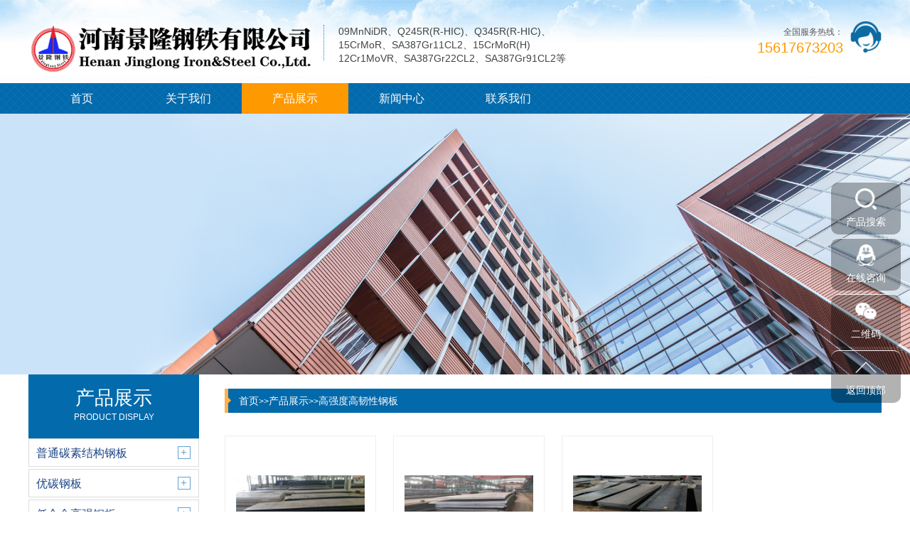

--- FILE ---
content_type: text/html; charset=utf-8
request_url: http://hnjlgt.wygtgw.com/hebei_gaoqiangdugaorenxinggangban/
body_size: 5665
content:
<!DOCTYPE html>
<html lang="zh-CN">
<head>
    <meta charset="UTF-8">
    <meta name="renderer" content="webkit|ie-comp|ie-stand">
    <meta http-equiv="X-UA-Compatible" content="IE=Edge">
    <meta name="viewport" content="width=device-width, initial-scale=1, maximum-scale=1, minimum-scale=1, user-scalable=no">
    <meta http-equiv="Cache-Control" content="no-transform" />
    <meta name="applicable-device" content="pc,wap">
    <meta name="MobileOptimized" content="width" />
    <meta name="HandheldFriendly" content="true" />
    <title>高强度高韧性钢板</title>
    <meta name="keywords" content="高强度高韧性材料,高强度高韧性钢,什么模具钢高强度 韧性好,如何提高低合金高强度钢的强韧性,什么钢板韧性好硬度高,2018船用钢板价格走势,钢板的冲击韧性,什么普通钢板韧性好">
    <meta name="description" content="高强度高韧性钢板主要材质(牌号)有：GS80、28Cr2Mo(GY4)、26SiMnMo(GY5)、30CrMnMoRE(603)、30CrNi3MoV(675)等。">

	<link rel="shortcut icon" href="https://www.jlgtgw.com/templates/main/images/fave-icon.png" type="image/x-icon" />
    <script type="text/javascript" src="/template/default/index/js/jquery-1.12.4.min.js"></script>
    <link rel="stylesheet" href="/template/default/index/css/main.css">
    <link rel="stylesheet" href="/template/default/index/css/swiper.min.css">
    <script type="text/javascript" src="/template/default/index/js/main.js"></script>
    <script type="text/javascript" src="/template/default/index/js/Superslide.js"></script>
    <script type="text/javascript" src="/template/default/index/js/swiper.min.js"></script>
</head>
<body>
        <div class="header">
        <div class="center">
            <div class="head_top_content">
                <div class="head_logo fl">
                    <a href="http://hnjlgt.wygtgw.com/hebei.html"><img src="/uploads/image/20240108/cd89a6386fdb343319bf9dbdf48977e5.png"></a>
                    <div class="head_text fl">
                        <span>09MnNiDR、Q245R(R-HIC)、Q345R(R-HIC)、<br/>15CrMoR、SA387Gr11CL2、15CrMoR(H)<br/>12Cr1MoVR、SA387Gr22CL2、SA387Gr91CL2等</span>    
                    </div>
                </div>
                <div class="fr">
                    <img src="/template/default/index/img/ren.png" alt="图片名">
                    <p><i>全国服务热线：</i><span>15617673203</span></p>
                </div>
            </div>
            <div class="head_nav">
                <ul>
                    <li><a href="http://hnjlgt.wygtgw.com/hebei.html">首页</a></li>
                                            <li >
                            <a href="http://hnjlgt.wygtgw.com/hebei_gongsijianjie/">关于我们</a>
                            <div class="v_list">
                                                                    <a href="http://hnjlgt.wygtgw.com/hebei_gongsijianjie/">公司简介</a>
                                                            </div>
                        </li>
                                            <li class="on">
                            <a href="http://hnjlgt.wygtgw.com/hebei_pro/">产品展示</a>
                            <div class="v_list">
                                                                    <a href="http://hnjlgt.wygtgw.com/hebei_putongtansujiegougangban/">普通碳素结构钢板</a>
                                                                    <a href="http://hnjlgt.wygtgw.com/hebei_youtangangban/">优碳钢板</a>
                                                                    <a href="http://hnjlgt.wygtgw.com/hebei_dihejingaoqiangdugangban/">低合金高强钢板</a>
                                                                    <a href="http://hnjlgt.wygtgw.com/hebei_yalirongqigangban/">压力容器钢板</a>
                                                                    <a href="http://hnjlgt.wygtgw.com/hebei_hejinjiegougangban/">合金结构钢板</a>
                                                                    <a href="http://hnjlgt.wygtgw.com/hebei_tiaozhigaoqianggangban/">调质高强钢板</a>
                                                                    <a href="http://hnjlgt.wygtgw.com/hebei_jianzhujiegougangban/">建筑结构钢板</a>
                                                                    <a href="http://hnjlgt.wygtgw.com/hebei_qiaoliangjiegougangban/">桥梁结构钢板</a>
                                                                    <a href="http://hnjlgt.wygtgw.com/hebei_naihoujiegougangban/">耐候结构钢板</a>
                                                                    <a href="http://hnjlgt.wygtgw.com/hebei_naihouqiaolianggangban/">耐候桥梁钢板</a>
                                                                    <a href="http://hnjlgt.wygtgw.com/hebei_shuidianzhanyonggangban/">水电站用钢板</a>
                                                                    <a href="http://hnjlgt.wygtgw.com/hebei_chuanbohaiyangpingtaigangban/">船舶海洋平台钢板</a>
                                                                    <a href="http://hnjlgt.wygtgw.com/hebei_youqiguanxiangangban/">油气管线钢板</a>
                                                                    <a href="http://hnjlgt.wygtgw.com/hebei_naifushigangban/">耐腐蚀钢板</a>
                                                                    <a href="http://hnjlgt.wygtgw.com/hebei_naimogangban/">耐磨钢板</a>
                                                                    <a href="http://hnjlgt.wygtgw.com/hebei_haiyangjiegougangban/">海洋结构钢板</a>
                                                                    <a href="http://hnjlgt.wygtgw.com/hebei_mojugangban/">模具钢板</a>
                                                                    <a href="http://hnjlgt.wygtgw.com/hebei_hedianzhanyonggangban/">核电站用钢板</a>
                                                                    <a href="http://hnjlgt.wygtgw.com/hebei_dihanjieliewenminganxinggangban/">低焊接裂纹敏感性钢板</a>
                                                                    <a href="http://hnjlgt.wygtgw.com/hebei_gaoqiangdugaorenxinggangban/">高强度高韧性钢板</a>
                                                                    <a href="http://hnjlgt.wygtgw.com/hebei_gaolulukeyonggangban/">高炉炉壳用钢板</a>
                                                            </div>
                        </li>
                                            <li >
                            <a href="http://hnjlgt.wygtgw.com/hebei_news/">新闻中心</a>
                            <div class="v_list">
                                                                    <a href="http://hnjlgt.wygtgw.com/hebei_xingyedongtai/">行业动态</a>
                                                                    <a href="http://hnjlgt.wygtgw.com/hebei_tezhonggangban/">特种钢板</a>
                                                            </div>
                        </li>
                                            <li >
                            <a href="http://hnjlgt.wygtgw.com/hebei_lianxiwomen/">联系我们</a>
                            <div class="v_list">
                                                            </div>
                        </li>
                                    </ul>
            </div>
            <script type="text/javascript">
                $(".head_nav li").hover(function(){
                    $(this).toggleClass("active").siblings('.head_nav li').removeClass("active");//切换图标
                    $(this).children(".head_nav .v_list").slideToggle(150).siblings("#app_menu .v_list").slideUp(150);
                });
            </script>
        </div>
    </div>

    <div class="m_header">
        <div class="m_head_content" id="mheader">
            <div class="m_head_logo clearfix">
                <a href="http://hnjlgt.wygtgw.com/hebei.html"><img src="/uploads/image/20240108/cd89a6386fdb343319bf9dbdf48977e5.png"></a>
            </div>
            <div class="menu" id="menu"><img src="/template/default/index/img/menu.png"></div>
        </div>
        <div class="app_menu" id="app_menu">
            <ul>
                <li><a href="http://hnjlgt.wygtgw.com/hebei.html"><span>首页</span></a></li>
                                    <li><a href="http://hnjlgt.wygtgw.com/hebei_gongsijianjie/"><span>关于我们</span></a></li>
                    <div class="v_list">
                                                    <a href="http://hnjlgt.wygtgw.com/hebei_gongsijianjie/">公司简介</a>
                                            </div>
                                    <li><a href="http://hnjlgt.wygtgw.com/hebei_pro/"><span>产品展示</span></a></li>
                    <div class="v_list">
                                                    <a href="http://hnjlgt.wygtgw.com/hebei_putongtansujiegougangban/">普通碳素结构钢板</a>
                                                    <a href="http://hnjlgt.wygtgw.com/hebei_youtangangban/">优碳钢板</a>
                                                    <a href="http://hnjlgt.wygtgw.com/hebei_dihejingaoqiangdugangban/">低合金高强钢板</a>
                                                    <a href="http://hnjlgt.wygtgw.com/hebei_yalirongqigangban/">压力容器钢板</a>
                                                    <a href="http://hnjlgt.wygtgw.com/hebei_hejinjiegougangban/">合金结构钢板</a>
                                                    <a href="http://hnjlgt.wygtgw.com/hebei_tiaozhigaoqianggangban/">调质高强钢板</a>
                                                    <a href="http://hnjlgt.wygtgw.com/hebei_jianzhujiegougangban/">建筑结构钢板</a>
                                                    <a href="http://hnjlgt.wygtgw.com/hebei_qiaoliangjiegougangban/">桥梁结构钢板</a>
                                                    <a href="http://hnjlgt.wygtgw.com/hebei_naihoujiegougangban/">耐候结构钢板</a>
                                                    <a href="http://hnjlgt.wygtgw.com/hebei_naihouqiaolianggangban/">耐候桥梁钢板</a>
                                                    <a href="http://hnjlgt.wygtgw.com/hebei_shuidianzhanyonggangban/">水电站用钢板</a>
                                                    <a href="http://hnjlgt.wygtgw.com/hebei_chuanbohaiyangpingtaigangban/">船舶海洋平台钢板</a>
                                                    <a href="http://hnjlgt.wygtgw.com/hebei_youqiguanxiangangban/">油气管线钢板</a>
                                                    <a href="http://hnjlgt.wygtgw.com/hebei_naifushigangban/">耐腐蚀钢板</a>
                                                    <a href="http://hnjlgt.wygtgw.com/hebei_naimogangban/">耐磨钢板</a>
                                                    <a href="http://hnjlgt.wygtgw.com/hebei_haiyangjiegougangban/">海洋结构钢板</a>
                                                    <a href="http://hnjlgt.wygtgw.com/hebei_mojugangban/">模具钢板</a>
                                                    <a href="http://hnjlgt.wygtgw.com/hebei_hedianzhanyonggangban/">核电站用钢板</a>
                                                    <a href="http://hnjlgt.wygtgw.com/hebei_dihanjieliewenminganxinggangban/">低焊接裂纹敏感性钢板</a>
                                                    <a href="http://hnjlgt.wygtgw.com/hebei_gaoqiangdugaorenxinggangban/">高强度高韧性钢板</a>
                                                    <a href="http://hnjlgt.wygtgw.com/hebei_gaolulukeyonggangban/">高炉炉壳用钢板</a>
                                            </div>
                                    <li><a href="http://hnjlgt.wygtgw.com/hebei_news/"><span>新闻中心</span></a></li>
                    <div class="v_list">
                                                    <a href="http://hnjlgt.wygtgw.com/hebei_xingyedongtai/">行业动态</a>
                                                    <a href="http://hnjlgt.wygtgw.com/hebei_tezhonggangban/">特种钢板</a>
                                            </div>
                                    <li><a href="http://hnjlgt.wygtgw.com/hebei_lianxiwomen/"><span>联系我们</span></a></li>
                    <div class="v_list">
                                            </div>
                            </ul>
        </div>
        <script type="text/javascript">
            $("#menu").on('click', function (event) {
                if($("#app_menu").css("display")=="none"){
                    $("#app_menu").slideDown(600);
                }else{
                    $("#app_menu").slideUp(600);
                }
            }); 
            $("#app_menu li").eq(1).addClass('on');
            $("#app_menu li").eq(2).addClass('on');
            $("#app_menu li").eq(3).addClass('on');
            $("#app_menu li").eq(5).addClass('on');

            $("#app_menu li").click(function(){
                $(this).toggleClass("active").siblings('#app_menu li').removeClass("active");//切换图标
                $(this).next("#app_menu .v_list").slideToggle(500).siblings("#app_menu .v_list").slideUp(500);
            });
        </script>
    </div>

    <div class="page_banner">
        <img src="/template/default/index/img/pagebanner.jpg">
    </div>

    <div class="main container">
    	<div class="center clearfix">
    		<div class="main_l fl">
                <p>
                                            <span>产品展示</span>
                        <i>PRODUCT DISPLAY</i>   
                                
                </p>
                <ul>
                                            <li ><a href="http://hnjlgt.wygtgw.com/hebei_putongtansujiegougangban/"><span>普通碳素结构钢板</span></a></li>
                                            <li ><a href="http://hnjlgt.wygtgw.com/hebei_youtangangban/"><span>优碳钢板</span></a></li>
                                            <li ><a href="http://hnjlgt.wygtgw.com/hebei_dihejingaoqiangdugangban/"><span>低合金高强钢板</span></a></li>
                                            <li ><a href="http://hnjlgt.wygtgw.com/hebei_yalirongqigangban/"><span>压力容器钢板</span></a></li>
                                            <li ><a href="http://hnjlgt.wygtgw.com/hebei_hejinjiegougangban/"><span>合金结构钢板</span></a></li>
                                            <li ><a href="http://hnjlgt.wygtgw.com/hebei_tiaozhigaoqianggangban/"><span>调质高强钢板</span></a></li>
                                            <li ><a href="http://hnjlgt.wygtgw.com/hebei_jianzhujiegougangban/"><span>建筑结构钢板</span></a></li>
                                            <li ><a href="http://hnjlgt.wygtgw.com/hebei_qiaoliangjiegougangban/"><span>桥梁结构钢板</span></a></li>
                                            <li ><a href="http://hnjlgt.wygtgw.com/hebei_naihoujiegougangban/"><span>耐候结构钢板</span></a></li>
                                            <li ><a href="http://hnjlgt.wygtgw.com/hebei_naihouqiaolianggangban/"><span>耐候桥梁钢板</span></a></li>
                                    </ul>
                <div class="liuyan">
                    <b>
                                                    <a href="http://hnjlgt.wygtgw.com/hebei_lianxiwomen/">
                                <img src="/template/default/index/img/lxa1.jpg" alt="图片名">
                                <img src="/template/default/index/img/lxa2.jpg" alt="图片名">
                            </a>
                        
                    </b>
                </div>
            </div>
            <div class="main_r fr">
                <div class="crumbs">
                    <p>
                        <a href="http://hnjlgt.wygtgw.com/hebei.html">首页</a>&gt;&gt;<a href="http://hnjlgt.wygtgw.com/hebei_pro/">产品展示</a>&gt;&gt;<a href="http://hnjlgt.wygtgw.com/hebei_gaoqiangdugaorenxinggangban/">高强度高韧性钢板</a>                    </p>
                </div>
	    		<div class="pro_list">
					<ul>
                        		
                            <li>
                                <a href="http://hnjlgt.wygtgw.com/gaoqiangdugaorenxinggangban/328.html">
                                    <div class="imgauto"><img src="/uploads/image/20200924/1f41ae446ab4c5fb70a514e7a1b20698.jpg" alt="30CrNi3MoV（675）钢板性能分析30CrNi3MoV（675）军工钢交货状态及舞钢现货供应"></div>
                                    <span>30CrNi3MoV（675）钢板性能分析30CrNi3MoV（675）军工钢交货状态及舞钢现货供应</span>
                                </a>
                            </li>
                        		
                            <li>
                                <a href="http://hnjlgt.wygtgw.com/gaoqiangdugaorenxinggangban/327.html">
                                    <div class="imgauto"><img src="/uploads/image/20200923/3d4ecb7c48e05a044960f9924ba7d245.jpg" alt="舞钢26SiMnMo（GY5）钢板化学成分26SiMnMo（GY5）防弹钢应用范围及期货定轧"></div>
                                    <span>舞钢26SiMnMo（GY5）钢板化学成分26SiMnMo（GY5）防弹钢应用范围及期货定轧</span>
                                </a>
                            </li>
                        		
                            <li>
                                <a href="http://hnjlgt.wygtgw.com/gaoqiangdugaorenxinggangban/326.html">
                                    <div class="imgauto"><img src="/uploads/image/20200923/41afb8a0d1f2aeb7ba033cba3d49fd98.jpg" alt="28Cr2Mo（GY4）钢板执行标准28Cr2Mo（GY4）装甲防弹钢交货状态及现货供应"></div>
                                    <span>28Cr2Mo（GY4）钢板执行标准28Cr2Mo（GY4）装甲防弹钢交货状态及现货供应</span>
                                </a>
                            </li>
                                            </ul>
				</div>
				<div class="pages">
                    				</div>
                <div class="flink clearfix">
                    <div class="flink_tit mt30">
                        <p></p>
                        <span>地区产品</span>
                    </div>
                    <div class="flink_list clearfix">
                        <ul>
                                                        <li><a href="http://hnjlgt.wygtgw.com/shijiazhuang_gaoqiangdugaorenxinggangban/">石家庄高强度高韧性钢板</a></li>
                                                        <li><a href="http://hnjlgt.wygtgw.com/tangshan_gaoqiangdugaorenxinggangban/">唐山高强度高韧性钢板</a></li>
                                                        <li><a href="http://hnjlgt.wygtgw.com/qinhuangdao_gaoqiangdugaorenxinggangban/">秦皇岛高强度高韧性钢板</a></li>
                                                        <li><a href="http://hnjlgt.wygtgw.com/handan_gaoqiangdugaorenxinggangban/">邯郸高强度高韧性钢板</a></li>
                                                        <li><a href="http://hnjlgt.wygtgw.com/xingtai_gaoqiangdugaorenxinggangban/">邢台高强度高韧性钢板</a></li>
                                                        <li><a href="http://hnjlgt.wygtgw.com/baoding_gaoqiangdugaorenxinggangban/">保定高强度高韧性钢板</a></li>
                                                        <li><a href="http://hnjlgt.wygtgw.com/zhangjiakou_gaoqiangdugaorenxinggangban/">张家口高强度高韧性钢板</a></li>
                                                        <li><a href="http://hnjlgt.wygtgw.com/chengde_gaoqiangdugaorenxinggangban/">承德高强度高韧性钢板</a></li>
                                                        <li><a href="http://hnjlgt.wygtgw.com/cangzhou_gaoqiangdugaorenxinggangban/">沧州高强度高韧性钢板</a></li>
                                                        <li><a href="http://hnjlgt.wygtgw.com/langfang_gaoqiangdugaorenxinggangban/">廊坊高强度高韧性钢板</a></li>
                                                    </ul>
                    </div>
                </div>
    		</div>
    	</div>
    </div>

    ﻿    <div class="footer">
        <div class="center clearfix">
            <div class="fl">
                <div class="foot_contact">
                    <p>手机：15617673203</p>  
                    <p>EMAIL：1521556157@qq.com</p>
                    <p>公司地址：郑州市二七区正商城禧园</p>
                    <p>河南景隆钢铁有限公司——舞阳钢铁一级代理商 © 版权所有</p>

</div>                    <div style="width:0px;height:0px;overflow:hidden;">
                        <script>
                        var _hmt = _hmt || [];
                        (function () {
                            var hm = document.createElement("script");
                            hm.src = "https://hm.baidu.com/hm.js?5841aede34a1106a3697740114c09c62";
                            var s = document.getElementsByTagName("script")[0];
                            s.parentNode.insertBefore(hm, s);
                        })();
                        </script>
                </div>
            </div>
            <div class="fr">
                <img src="/uploads/image/20240108/aa558d2f8447d3503e64bc2dee7d7b5b.jpg" />                <span>微信二维码</span>
            </div>
        </div>
    </div>

    <div class="right_fix">
        <div class="text clearfix">
            <ul>
                <li>
                    <div class="pic">
                        <img class="img1" src="/template/default/index/img/fix1.png">
                        <img class="img2" src="/template/default/index/img/fix1.png">
                        <span>产品搜索</span>
                    </div>
                    <div class="text1">
                        <div class="search clearfix">
                            <form  action="http://hnjlgt.wygtgw.com/hebei_search/" method="post">
                                <input class="inp1" type="text" name="key" placeholder="请输入产品名称">
                                <input class="btn_sub" type="submit" name="" value="">
                            </form>
                        </div>
                    </div>
                </li>
                <li>
                    <div class="pic">
                        <a target="blank" href="http://wpa.qq.com/msgrd?v=3&amp;uin=1521556157&amp;site=qq&amp;menu=yes">
                            <img class="img1" src="/template/default/index/img/fix2.png">
                            <img class="img2" src="/template/default/index/img/fix2.png">
                            <span>在线咨询</span>
                        </a>
                    </div>
                </li>
                <li>
                    <div class="pic">
                        <img class="img1" src="/template/default/index/img/fix3.png">
                        <img class="img2" src="/template/default/index/img/fix3.png">
                        <span>二维码</span>
                    </div>
                    <div class="text">
                        <img src="/uploads/image/20240108/aa558d2f8447d3503e64bc2dee7d7b5b.jpg" />                    </div>
                </li>
                <li class="btntop">
                    <div class="pic">
                        <img class="img1" src="/template/default/index/img/fix4.png">
                        <img class="img2" src="/template/default/index/img/fix4.png">
                        <span>返回顶部</span>
                    </div>
                </li>
                <script type="text/javascript">
                    $('.btntop').click(function(){
                        $('body,html').animate({ scrollTop: 0 },500);
                    })
                </script>
            </ul>
        </div>
    </div>

    <script type="text/javascript">
        $(function () {
            $('.imgauto img').imgAuto();
        })
    </script>
    <script type="text/javascript">
        var browser=navigator.appName 
        var b_version=navigator.appVersion 
        var version=b_version.split(";"); 
        var trim_Version=version[1].replace(/[ ]/g,""); 
        if(browser=="Microsoft Internet Explorer" && trim_Version=="MSIE6.0") { 
            $('.iet').show();
        }else if(browser=="Microsoft Internet Explorer" && trim_Version=="MSIE7.0") { 
            $('.iet').show();
        }else if(browser=="Microsoft Internet Explorer" && trim_Version=="MSIE8.0") { 
            $('.iet').show(); 
        }else if(browser=="Microsoft Internet Explorer" && trim_Version=="MSIE9.0") { 
            $('.iet').hide(); 
        } else {
            $('.iet').hide();
        }
    </script>
</body>
</html>

--- FILE ---
content_type: text/css
request_url: http://hnjlgt.wygtgw.com/template/default/index/css/main.css
body_size: 13842
content:
/****************************** components ******************************/
.fl{float:left;}
.fr{float:right;}
.clear{clear:both;}
.clearfix,.container:after,.row:after,ul{*zoom:1;}
.clearfix:after,.container:after,.row:after,ul:after{content:" ";display:block;height:0;clear:both;visibility:hidden;}
.ellipsis{text-overflow:ellipsis;white-space:nowrap;overflow:hidden;}
.container{margin-right:auto;margin-left:auto;}
.content img{max-width:100%;}
.content_box,.content_box *,.content_box *:before,.content_box *:after{box-sizing:content-box;}
.ml5{margin-left:5px;}
.mt5{margin-top:5px;}
.mr5{margin-right:5px;}
.mb5{margin-bottom:5px;}
.mg5{margin:5px;}
.pl5{padding-left:5px;}
.pt5{padding-top:5px;}
.pr5{padding-right:5px;}
.pb5{padding-bottom:5px;}
.pd5{padding:5px;}
.ml10{margin-left:10px;}
.mt10{margin-top:10px;}
.mr10{margin-right:10px;}
.mb10{margin-bottom:10px;}
.mg10{margin:10px;}
.pl10{padding-left:10px;}
.pt10{padding-top:10px;}
.pr10{padding-right:10px;}
.pb10{padding-bottom:10px;}
.pd10{padding:10px;}
.ml15{margin-left:15px;}
.mt15{margin-top:15px;}
.mr15{margin-right:15px;}
.mb15{margin-bottom:15px;}
.mg15{margin:15px;}
.pl15{padding-left:15px;}
.pt15{padding-top:15px;}
.pr15{padding-right:15px;}
.pb15{padding-bottom:15px;}
.pd15{padding:15px;}
.ml20{margin-left:20px;}
.mt20{margin-top:20px;}
.mr20{margin-right:20px;}
.mb20{margin-bottom:20px;}
.mg20{margin:20px;}
.pl20{padding-left:20px;}
.pt20{padding-top:20px;}
.pr20{padding-right:20px;}
.pb20{padding-bottom:20px;}
.pd20{padding:20px;}
.ml25{margin-left:25px;}
.mt25{margin-top:25px;}
.mr25{margin-right:25px;}
.mb25{margin-bottom:25px;}
.mg25{margin:25px;}
.pl25{padding-left:25px;}
.pt25{padding-top:25px;}
.pr25{padding-right:25px;}
.pb25{padding-bottom:25px;}
.pd25{padding:25px;}
.ml30{margin-left:30px;}
.mt30{margin-top:30px;}
.mr30{margin-right:30px;}
.mb30{margin-bottom:30px;}
.mg30{margin:30px;}
.pl30{padding-left:30px;}
.pt30{padding-top:30px;}
.pr30{padding-right:30px;}
.pb30{padding-bottom:30px;}
.pd30{padding:30px;}
.ml35{margin-left:35px;}
.mt35{margin-top:35px;}
.mr35{margin-right:35px;}
.mb35{margin-bottom:35px;}
.mg35{margin:35px;}
.pl35{padding-left:35px;}
.pt35{padding-top:35px;}
.pr35{padding-right:35px;}
.pb35{padding-bottom:35px;}
.pd35{padding:35px;}
.ml40{margin-left:40px;}
.mt40{margin-top:40px;}
.mr40{margin-right:40px;}
.mb40{margin-bottom:40px;}
.mg40{margin:40px;}
.pl40{padding-left:40px;}
.pt40{padding-top:40px;}
.pr40{padding-right:40px;}
.pb40{padding-bottom:40px;}
.pd40{padding:40px;}
.ml45{margin-left:45px;}
.mt45{margin-top:45px;}
.mr45{margin-right:45px;}
.mb45{margin-bottom:45px;}
.mg45{margin:45px;}
.pl45{padding-left:45px;}
.pt45{padding-top:45px;}
.pr45{padding-right:45px;}
.pb45{padding-bottom:45px;}
.pd45{padding:45px;}
.ml50{margin-left:50px;}
.mt50{margin-top:50px;}
.mr50{margin-right:50px;}
.mb50{margin-bottom:50px;}
.mg50{margin:50px;}
.pl50{padding-left:50px;}
.pt50{padding-top:50px;}
.pr50{padding-right:50px;}
.pb50{padding-bottom:50px;}
.pd50{padding:50px;}
.f12{font-size:12px;}
.f14{font-size:14px;}
.f16{font-size:16px;}
.f18{font-size:18px;}
.f20{font-size:20px;}
.f22{font-size:22px;}
.f24{font-size:24px;}
.f26{font-size:26px;}
.f28{font-size:28px;}
.f30{font-size:30px;}
.f32{font-size:32px;}
.f34{font-size:34px;}
.f36{font-size:36px;}
/*! normalize.css v6.0.0 | MIT License | github.com/necolas/normalize.css */
/* Document ========================================================================== */
/** * 1. Correct the line height in all browsers. * 2. Prevent adjustments of font size after orientation changes in * IE on Windows Phone and in iOS. */
html{line-height:1.15;/* 1 */
 -ms-text-size-adjust:100%;/* 2 */
 -webkit-text-size-adjust:100%;/* 2 */
}
/* Sections ========================================================================== */
/** * Add the correct display in IE 9-. */
article,aside,footer,header,nav,section{display:block;}
/** * Correct the font size and margin on `h1` elements within `section` and * `article` contexts in Chrome,Firefox,and Safari. */
h1{font-size:2em;margin:0.67em 0;}
/* Grouping content ========================================================================== */
/** * Add the correct display in IE 9-. * 1. Add the correct display in IE. */
figcaption,figure,main{/* 1 */
 display:block;}
/** * Add the correct margin in IE 8. */
figure{margin:1em 40px;}
/** * 1. Add the correct box sizing in Firefox. * 2. Show the overflow in Edge and IE. */
hr{box-sizing:content-box;/* 1 */
 height:0;/* 1 */
 overflow:visible;/* 2 */
}
/** * 1. Correct the inheritance and scaling of font size in all browsers. * 2. Correct the odd `em` font sizing in all browsers. */
pre{font-family:monospace,monospace;/* 1 */
 font-size:1em;/* 2 */
}
/* Text-level semantics ========================================================================== */
/** * 1. Remove the gray background on active links in IE 10. * 2. Remove gaps in links underline in iOS 8+ and Safari 8+. */
a{background-color:transparent;/* 1 */
 -webkit-text-decoration-skip:objects;/* 2 */
}
/** * 1. Remove the bottom border in Chrome 57- and Firefox 39-. * 2. Add the correct text decoration in Chrome,Edge,IE,Opera,and Safari. */
abbr[title]{border-bottom:none;/* 1 */
 text-decoration:underline;/* 2 */
 text-decoration:underline dotted;/* 2 */
}
/** * Prevent the duplicate application of `bolder` by the next rule in Safari 6. */
b,strong{font-weight:inherit;}
/** * Add the correct font weight in Chrome,Edge,and Safari. */
b,strong{font-weight:bolder;}
/** * 1. Correct the inheritance and scaling of font size in all browsers. * 2. Correct the odd `em` font sizing in all browsers. */
code,kbd,samp{font-family:monospace,monospace;/* 1 */
 font-size:1em;/* 2 */
}
/** * Add the correct font style in Android 4.3-. */
dfn{font-style:italic;}
/** * Add the correct background and color in IE 9-. */
mark{background-color:#ff0;color:#000;}
/** * Add the correct font size in all browsers. */
small{font-size:80%;}
/** * Prevent `sub` and `sup` elements from affecting the line height in * all browsers. */
sub,sup{font-size:75%;line-height:0;position:relative;vertical-align:baseline;}
sub{bottom:-0.25em;}
sup{top:-0.5em;}
/* Embedded content ========================================================================== */
/** * Add the correct display in IE 9-. */
audio,video{display:inline-block;}
/** * Add the correct display in iOS 4-7. */
audio:not([controls]){display:none;height:0;}
/** * Remove the border on images inside links in IE 10-. */
img{border-style:none;}
/** * Hide the overflow in IE. */
svg:not(:root){overflow:hidden;}
/* Forms ========================================================================== */
/** * Remove the margin in Firefox and Safari. */
button,input,optgroup,select,textarea{margin:0;}
/** * Show the overflow in IE. * 1. Show the overflow in Edge. */
button,input{/* 1 */
 overflow:visible;}
/** * Remove the inheritance of text transform in Edge,Firefox,and IE. * 1. Remove the inheritance of text transform in Firefox. */
button,select{/* 1 */
 text-transform:none;}
/** * 1. Prevent a WebKit bug where (2) destroys native `audio` and `video` * controls in Android 4. * 2. Correct the inability to style clickable types in iOS and Safari. */
button,html [type="button"],[type="reset"],[type="submit"]{-webkit-appearance:button;/* 2 */
}
/** * Remove the inner border and padding in Firefox. */
button::-moz-focus-inner,[type="button"]::-moz-focus-inner,[type="reset"]::-moz-focus-inner,[type="submit"]::-moz-focus-inner{border-style:none;padding:0;}
/** * Restore the focus styles unset by the previous rule. */
button:-moz-focusring,[type="button"]:-moz-focusring,[type="reset"]:-moz-focusring,[type="submit"]:-moz-focusring{outline:1px dotted ButtonText;}
/** * 1. Correct the text wrapping in Edge and IE. * 2. Correct the color inheritance from `fieldset` elements in IE. * 3. Remove the padding so developers are not caught out when they zero out * `fieldset` elements in all browsers. */
legend{box-sizing:border-box;/* 1 */
 color:inherit;/* 2 */
 display:table;/* 1 */
 max-width:100%;/* 1 */
 padding:0;/* 3 */
 white-space:normal;/* 1 */
}
/** * 1. Add the correct display in IE 9-. * 2. Add the correct vertical alignment in Chrome,Firefox,and Opera. */
progress{display:inline-block;/* 1 */
 vertical-align:baseline;/* 2 */
}
/** * Remove the default vertical scrollbar in IE. */
textarea{overflow:auto;}
/** * 1. Add the correct box sizing in IE 10-. * 2. Remove the padding in IE 10-. */
[type="checkbox"],[type="radio"]{box-sizing:border-box;/* 1 */
 padding:0;/* 2 */
}
/** * Correct the cursor style of increment and decrement buttons in Chrome. */
[type="number"]::-webkit-inner-spin-button,[type="number"]::-webkit-outer-spin-button{height:auto;}
/** * 1. Correct the odd appearance in Chrome and Safari. * 2. Correct the outline style in Safari. */
[type="search"]{-webkit-appearance:textfield;/* 1 */
 outline-offset:-2px;/* 2 */
}
/** * Remove the inner padding and cancel buttons in Chrome and Safari on macOS. */
[type="search"]::-webkit-search-cancel-button,[type="search"]::-webkit-search-decoration{-webkit-appearance:none;}
/** * 1. Correct the inability to style clickable types in iOS and Safari. * 2. Change font properties to `inherit` in Safari. */
::-webkit-file-upload-button{-webkit-appearance:button;/* 1 */
 font:inherit;/* 2 */
}
/* Interactive ========================================================================== */
/* * Add the correct display in IE 9-. * 1. Add the correct display in Edge,IE,and Firefox. */
details,menu{display:block;}
/* * Add the correct display in all browsers. */
summary{display:list-item;}
/* Scripting ========================================================================== */
/** * Add the correct display in IE 9-. */
canvas{display:inline-block;}
/** * Add the correct display in IE. */
template{display:none;}
/* Hidden ========================================================================== */
/** * Add the correct display in IE 10-. */
[hidden]{display:none;}
*{box-sizing:border-box;}
*:before,*:after{box-sizing:border-box;}
.yunu-infocontent-body img{max-width:100%;display:block;}
blockquote,body,button,dd,dl,dt,fieldset,form,h1,h2,h3,h4,h5,h6,hr,input,legend,li,ol,p,pre,td,textarea,th,ul{margin:0;padding:0;}
address,cite,dfn,em,var{font-style:normal;}
sup{vertical-align:text-top;}
sub{vertical-align:text-bottom;}
legend{color:#000;}
fieldset,img{border:0;}
body,button,input,select,textarea{font:14px/1.5 "\5FAE\8F6F\96C5\9ED1","arial";color:#333;font-size:14px;}
table{border-collapse:collapse;border-spacing:0;}
table td{border:1px solid #666;}
ul,ol{list-style:none;}
a,button,input[type="submit"],input[type="button"],input[type="reset"],input[type="file"]{cursor:pointer;}
a{color:inherit;color:expression(this.parentNode.currentStyle.color);text-decoration:none;}
a:focus{outline:thin dotted;}
a:active,a:hover{outline:0;}
h1{font-size:36px;}
h2{font-size:32px;}
h3{font-size:28px;}
h4{font-size:24px;}
h5{font-size:20px;}
h6{font-size:16px;}
small{font-size:12px;}
.col-xs-1,.col-sm-1,.col-md-1,.col-lg-1,.col-xs-2,.col-sm-2,.col-md-2,.col-lg-2,.col-xs-3,.col-sm-3,.col-md-3,.col-lg-3,.col-xs-4,.col-sm-4,.col-md-4,.col-lg-4,.col-xs-5,.col-sm-5,.col-md-5,.col-lg-5,.col-xs-6,.col-sm-6,.col-md-6,.col-lg-6,.col-xs-7,.col-sm-7,.col-md-7,.col-lg-7,.col-xs-8,.col-sm-8,.col-md-8,.col-lg-8,.col-xs-9,.col-sm-9,.col-md-9,.col-lg-9,.col-xs-10,.col-sm-10,.col-md-10,.col-lg-10,.col-xs-11,.col-sm-11,.col-md-11,.col-lg-11,.col-xs-12,.col-sm-12,.col-md-12,.col-lg-12{position:relative;min-height:1px;padding-right:15px;padding-left:15px;}
.col-xs-1,.col-xs-2,.col-xs-3,.col-xs-4,.col-xs-5,.col-xs-6,.col-xs-7,.col-xs-8,.col-xs-9,.col-xs-10,.col-xs-11,.col-xs-12{float:left;}
.col-xs-12{width:100%;}
.col-xs-11{width:91.66666667%;}
.col-xs-10{width:83.33333333%;}
.col-xs-9{width:75%;}
.col-xs-8{width:66.66666667%;}
.col-xs-7{width:58.33333333%;}
.col-xs-6{width:50%;}
.col-xs-5{width:41.66666667%;}
.col-xs-4{width:33.33333333%;}
.col-xs-3{width:25%;}
.col-xs-2{width:16.66666667%;}
.col-xs-1{width:8.33333333%;}
.col-xs-pull-12{right:100%;}
.col-xs-pull-11{right:91.66666667%;}
.col-xs-pull-10{right:83.33333333%;}
.col-xs-pull-9{right:75%;}
.col-xs-pull-8{right:66.66666667%;}
.col-xs-pull-7{right:58.33333333%;}
.col-xs-pull-6{right:50%;}
.col-xs-pull-5{right:41.66666667%;}
.col-xs-pull-4{right:33.33333333%;}
.col-xs-pull-3{right:25%;}
.col-xs-pull-2{right:16.66666667%;}
.col-xs-pull-1{right:8.33333333%;}
.col-xs-pull-0{right:auto;}
.col-xs-push-12{left:100%;}
.col-xs-push-11{left:91.66666667%;}
.col-xs-push-10{left:83.33333333%;}
.col-xs-push-9{left:75%;}
.col-xs-push-8{left:66.66666667%;}
.col-xs-push-7{left:58.33333333%;}
.col-xs-push-6{left:50%;}
.col-xs-push-5{left:41.66666667%;}
.col-xs-push-4{left:33.33333333%;}
.col-xs-push-3{left:25%;}
.col-xs-push-2{left:16.66666667%;}
.col-xs-push-1{left:8.33333333%;}
.col-xs-push-0{left:auto;}
.col-xs-offset-12{margin-left:100%;}
.col-xs-offset-11{margin-left:91.66666667%;}
.col-xs-offset-10{margin-left:83.33333333%;}
.col-xs-offset-9{margin-left:75%;}
.col-xs-offset-8{margin-left:66.66666667%;}
.col-xs-offset-7{margin-left:58.33333333%;}
.col-xs-offset-6{margin-left:50%;}
.col-xs-offset-5{margin-left:41.66666667%;}
.col-xs-offset-4{margin-left:33.33333333%;}
.col-xs-offset-3{margin-left:25%;}
.col-xs-offset-2{margin-left:16.66666667%;}
.col-xs-offset-1{margin-left:8.33333333%;}
.col-xs-offset-0{margin-left:0;}
@media screen and (min-width:768px){.col-sm-1,.col-sm-2,.col-sm-3,.col-sm-4,.col-sm-5,.col-sm-6,.col-sm-7,.col-sm-8,.col-sm-9,.col-sm-10,.col-sm-11,.col-sm-12{float:left;}
.col-sm-12{width:100%;}
.col-sm-11{width:91.66666667%;}
.col-sm-10{width:83.33333333%;}
.col-sm-9{width:75%;}
.col-sm-8{width:66.66666667%;}
.col-sm-7{width:58.33333333%;}
.col-sm-6{width:50%;}
.col-sm-5{width:41.66666667%;}
.col-sm-4{width:33.33333333%;}
.col-sm-3{width:25%;}
.col-sm-2{width:16.66666667%;}
.col-sm-1{width:8.33333333%;}
.col-sm-pull-12{right:100%;}
.col-sm-pull-11{right:91.66666667%;}
.col-sm-pull-10{right:83.33333333%;}
.col-sm-pull-9{right:75%;}
.col-sm-pull-8{right:66.66666667%;}
.col-sm-pull-7{right:58.33333333%;}
.col-sm-pull-6{right:50%;}
.col-sm-pull-5{right:41.66666667%;}
.col-sm-pull-4{right:33.33333333%;}
.col-sm-pull-3{right:25%;}
.col-sm-pull-2{right:16.66666667%;}
.col-sm-pull-1{right:8.33333333%;}
.col-sm-pull-0{right:auto;}
.col-sm-push-12{left:100%;}
.col-sm-push-11{left:91.66666667%;}
.col-sm-push-10{left:83.33333333%;}
.col-sm-push-9{left:75%;}
.col-sm-push-8{left:66.66666667%;}
.col-sm-push-7{left:58.33333333%;}
.col-sm-push-6{left:50%;}
.col-sm-push-5{left:41.66666667%;}
.col-sm-push-4{left:33.33333333%;}
.col-sm-push-3{left:25%;}
.col-sm-push-2{left:16.66666667%;}
.col-sm-push-1{left:8.33333333%;}
.col-sm-push-0{left:auto;}
.col-sm-offset-12{margin-left:100%;}
.col-sm-offset-11{margin-left:91.66666667%;}
.col-sm-offset-10{margin-left:83.33333333%;}
.col-sm-offset-9{margin-left:75%;}
.col-sm-offset-8{margin-left:66.66666667%;}
.col-sm-offset-7{margin-left:58.33333333%;}
.col-sm-offset-6{margin-left:50%;}
.col-sm-offset-5{margin-left:41.66666667%;}
.col-sm-offset-4{margin-left:33.33333333%;}
.col-sm-offset-3{margin-left:25%;}
.col-sm-offset-2{margin-left:16.66666667%;}
.col-sm-offset-1{margin-left:8.33333333%;}
.col-sm-offset-0{margin-left:0;}
}
@media screen and (min-width:992px){.col-md-1,.col-md-2,.col-md-3,.col-md-4,.col-md-5,.col-md-6,.col-md-7,.col-md-8,.col-md-9,.col-md-10,.col-md-11,.col-md-12{float:left;}
.col-md-12{width:100%;}
.col-md-11{width:91.66666667%;}
.col-md-10{width:83.33333333%;}
.col-md-9{width:75%;}
.col-md-8{width:66.66666667%;}
.col-md-7{width:58.33333333%;}
.col-md-6{width:50%;}
.col-md-5{width:41.66666667%;}
.col-md-4{width:33.33333333%;}
.col-md-3{width:25%;}
.col-md-2{width:16.66666667%;}
.col-md-1{width:8.33333333%;}
.col-md-pull-12{right:100%;}
.col-md-pull-11{right:91.66666667%;}
.col-md-pull-10{right:83.33333333%;}
.col-md-pull-9{right:75%;}
.col-md-pull-8{right:66.66666667%;}
.col-md-pull-7{right:58.33333333%;}
.col-md-pull-6{right:50%;}
.col-md-pull-5{right:41.66666667%;}
.col-md-pull-4{right:33.33333333%;}
.col-md-pull-3{right:25%;}
.col-md-pull-2{right:16.66666667%;}
.col-md-pull-1{right:8.33333333%;}
.col-md-pull-0{right:auto;}
.col-md-push-12{left:100%;}
.col-md-push-11{left:91.66666667%;}
.col-md-push-10{left:83.33333333%;}
.col-md-push-9{left:75%;}
.col-md-push-8{left:66.66666667%;}
.col-md-push-7{left:58.33333333%;}
.col-md-push-6{left:50%;}
.col-md-push-5{left:41.66666667%;}
.col-md-push-4{left:33.33333333%;}
.col-md-push-3{left:25%;}
.col-md-push-2{left:16.66666667%;}
.col-md-push-1{left:8.33333333%;}
.col-md-push-0{left:auto;}
.col-md-offset-12{margin-left:100%;}
.col-md-offset-11{margin-left:91.66666667%;}
.col-md-offset-10{margin-left:83.33333333%;}
.col-md-offset-9{margin-left:75%;}
.col-md-offset-8{margin-left:66.66666667%;}
.col-md-offset-7{margin-left:58.33333333%;}
.col-md-offset-6{margin-left:50%;}
.col-md-offset-5{margin-left:41.66666667%;}
.col-md-offset-4{margin-left:33.33333333%;}
.col-md-offset-3{margin-left:25%;}
.col-md-offset-2{margin-left:16.66666667%;}
.col-md-offset-1{margin-left:8.33333333%;}
.col-md-offset-0{margin-left:0;}
}
@media screen and (min-width:1200px){.col-lg-1,.col-lg-2,.col-lg-3,.col-lg-4,.col-lg-5,.col-lg-6,.col-lg-7,.col-lg-8,.col-lg-9,.col-lg-10,.col-lg-11,.col-lg-12{float:left;}
.col-lg-12{width:100%;}
.col-lg-11{width:91.66666667%;}
.col-lg-10{width:83.33333333%;}
.col-lg-9{width:75%;}
.col-lg-8{width:66.66666667%;}
.col-lg-7{width:58.33333333%;}
.col-lg-6{width:50%;}
.col-lg-5{width:41.66666667%;}
.col-lg-4{width:33.33333333%;}
.col-lg-3{width:25%;}
.col-lg-2{width:16.66666667%;}
.col-lg-1{width:8.33333333%;}
.col-lg-pull-12{right:100%;}
.col-lg-pull-11{right:91.66666667%;}
.col-lg-pull-10{right:83.33333333%;}
.col-lg-pull-9{right:75%;}
.col-lg-pull-8{right:66.66666667%;}
.col-lg-pull-7{right:58.33333333%;}
.col-lg-pull-6{right:50%;}
.col-lg-pull-5{right:41.66666667%;}
.col-lg-pull-4{right:33.33333333%;}
.col-lg-pull-3{right:25%;}
.col-lg-pull-2{right:16.66666667%;}
.col-lg-pull-1{right:8.33333333%;}
.col-lg-pull-0{right:auto;}
.col-lg-push-12{left:100%;}
.col-lg-push-11{left:91.66666667%;}
.col-lg-push-10{left:83.33333333%;}
.col-lg-push-9{left:75%;}
.col-lg-push-8{left:66.66666667%;}
.col-lg-push-7{left:58.33333333%;}
.col-lg-push-6{left:50%;}
.col-lg-push-5{left:41.66666667%;}
.col-lg-push-4{left:33.33333333%;}
.col-lg-push-3{left:25%;}
.col-lg-push-2{left:16.66666667%;}
.col-lg-push-1{left:8.33333333%;}
.col-lg-push-0{left:auto;}
.col-lg-offset-12{margin-left:100%;}
.col-lg-offset-11{margin-left:91.66666667%;}
.col-lg-offset-10{margin-left:83.33333333%;}
.col-lg-offset-9{margin-left:75%;}
.col-lg-offset-8{margin-left:66.66666667%;}
.col-lg-offset-7{margin-left:58.33333333%;}
.col-lg-offset-6{margin-left:50%;}
.col-lg-offset-5{margin-left:41.66666667%;}
.col-lg-offset-4{margin-left:33.33333333%;}
.col-lg-offset-3{margin-left:25%;}
.col-lg-offset-2{margin-left:16.66666667%;}
.col-lg-offset-1{margin-left:8.33333333%;}
.col-lg-offset-0{margin-left:0;}
}
/****************************** style ******************************/
body,button,input,select,textarea{font:12px/1.4 "\5FAE\8F6F\96C5\9ED1","arial";color:#5a5a5a;font-size:12px;}
body{max-width:1920px;margin:0 auto;}
.center{width:1200px;margin:0 auto;}
.header{width:100%;height:160px;background:url(../img/headbg.jpg) no-repeat;}
.header .head_top_content{width:100%;height:117px;}
.header .head_top_content .head_logo{padding-top:35px;width:65%;}
.header .head_top_content .head_logo img{display:block;width:400px;float:left;margin-right:15px;}
.header .head_top_content .head_logo .head_tit{margin-left:10px;padding-right:20px;border-right:1px dotted #028BCF;}
.header .head_top_content .head_logo .head_tit h4{color:#036aac;font-size:26px;line-height:25px;}
.header .head_top_content .head_logo .head_tit h6{color:#1c4587;font-size:15px;line-height:25px;font-weight:normal;}
.header .head_top_content .head_logo .head_text{height:50px;padding-left:20px;border-left:1px dotted #028BCF;}
.header .head_top_content .head_logo .head_text p{font-size:18px;color:#434343;}
.header .head_top_content .head_logo .head_text p i{color:#E69138;font-style:normal;}
.header .head_top_content .head_logo .head_text span{font-size:14px;color:#434343;}
.header .head_top_content .fr{width:35%;padding-top:30px;}
.header .head_top_content .fr img{width:44px;float:right;}
.header .head_top_content .fr p{float:right;padding-top:7px;padding-right:10px;}
.header .head_top_content .fr p i{display:block;font-weight:normal;font-style:normal;text-align:right;}
.header .head_top_content .fr p span{display:block;color:#FF9900;font-size:20px;}
.header .head_nav{width:100%;height:43px;}
.header .head_nav ul li{height:43px;width:12.5%;float:left;line-height:43px;position:relative;text-align:center;}
.header .head_nav ul li > a{color:#fff;font-size:16px;line-height:43px;text-align:center;display:block;}
.header .head_nav ul li.on > a{background:#FF9900;color:#fff;}
.header .head_nav ul li .v_list{position:absolute;width:100%;top:43px;background:#086AAC;left:0;z-index:99;display:none;}
.header .head_nav ul li .v_list a{width:100%;color:#fff;line-height:36px;font-size:14px;transition:.5s;text-align:center;display:block;}
.header .head_nav ul li .v_list a:hover{background:#FF9900;color:#fff;}
.header .head_nav ul li:hover > a{background:#FF9900;color:#fff;}
.pc_banner{width:100%;overflow:hidden;position:relative;}
.pc_banner .pcbanner .swiper-slide img{width:100%;display:block;}
.pc_banner .pcbanner .pagination{text-align:center;position:absolute;bottom:10px;width:100%;z-index:99;}
.pc_banner .pcbanner .pagination span{width:12px;height:12px;border-radius:50%;display:inline-block;text-indent:-999px;overflow:hidden;overflow:hidden;cursor:pointer;background:#eee;margin:0 3px;opacity:1;}
.pc_banner .pcbanner .pagination span.swiper-pagination-bullet-active{background:#036aac;color:#fff;}
.pc_banner .pcbanner .next{position:absolute;right:5%;top:45%;z-index:99;height:45px;width:45px;background:url(../img/bannerri.png);opacity:0.8;background-size:100%;cursor:pointer;outline:0;}
.pc_banner .pcbanner .next:hover{opacity:1;}
.pc_banner .pcbanner .prev{position:absolute;left:5%;top:45%;z-index:99;height:45px;width:45px;background:url(../img/bannerle.png);opacity:0.8;background-size:100%;cursor:pointer;outline:0;}
.pc_banner .pcbanner .prev:hover{opacity:1;}
.pc_banner .banner_text{position:absolute;left:0;top:32%;width:100%;z-index:90;}
.pc_banner .banner_text .banner_text_content{width:585px;height:200px;margin:0 auto;}
.pc_banner .banner_text .banner_text_content .imgleft{width:124px;float:left;position:relative;left:106%;}
.pc_banner .banner_text .banner_text_content .banner_text_bg{height:177px;padding:20px;padding-left:62px;z-index:99;padding-bottom:20px;background:url(../img/fff.png);}
.pc_banner .banner_text .banner_text_content .banner_text_bg p{position:relative;top:290%;}
.pc_banner .banner_text .banner_text_content .banner_text_bg p strong{font-size:14px;color:#434343;font-weight:normal;display:block;text-align:center;padding-top:20px;}
.pc_banner .banner_text .banner_text_content .banner_text_bg p b{font-size:19px;font-weight:normal;font-style:normal;color:#434343;display:block;padding-top:18px;text-align:center;}
.pc_banner .banner_text .banner_text_content .banner_text_bg p b span{font-weight:bold;color:#1c4587;}
.pc_banner .banner_text .banner_text_content .banner_text_bg i{font-size:0px;opacity:0;color:#000;font-weight:bold;display:block;text-align:center;font-style:normal;}
.pc_banner .banner_text .banner_text_content .banner_text_bg i em{font-style:normal;font-weight:bold;color:#068915;}
.m_header{width:100%;overflow:hidden;display:none;}
.m_header .m_head_content{height:70px;width:100%;position:fixed;background:#fff;top:0;left:0;z-index:99;box-shadow:0px 1px 10px 1px #ccc;}
.m_header .m_head_content .m_head_logo{height:70px;float:left;padding-left:10px;}
.m_header .m_head_content .m_head_logo a{float:left;}
.m_header .m_head_content .m_head_logo a img{height:36px;display:block;margin:0 auto;margin-top:17px;}
.m_header .m_head_content .m_head_logo p{float:left;padding-top:13px;padding-left:8px;}
.m_header .m_head_content .m_head_logo p span{color:#1c4587;font-size:19px;line-height:25px;font-weight:bold;display:block;text-align:left;}
.m_header .m_head_content .m_head_logo p i{color:#1c4587;font-size:12px;line-height:18px;font-style:normal;display:block;}
.m_header .m_head_content .menu{width:70px;height:70px;position:absolute;right:0;top:0;}
.m_header .m_head_content .menu img{height:26px;display:block;margin:0 auto;margin-top:22px;}
.app_menu{width:100%;position:fixed;height:100%;top:70px;right:0;z-index:99;display:none;}
.app_menu ul{background:#000;}
.app_menu ul li{width:100%;border-bottom:1px dashed #333;}
.app_menu ul li > a{width:50%;display:block;}
.app_menu ul li > a span{font-size:14px;width:100%;height:42px;line-height:42px;color:#999899;display:block;padding-left:18px;}
.app_menu ul li.on{background:url(../img/bottom.png) no-repeat 95% 15px;background-size:16px;}
.app_menu ul .v_list{width:100%;display:none;}
.app_menu ul .v_list a{display:block;font-size:14px;width:100%;line-height:36px;color:#999899;display:block;padding-left:.4rem;float:none;}
.m_banner{display:none;width:100%;overflow:hidden;}
.m_banner .mbanner{position:relative;}
.m_banner .mbanner .swiper-slide img{width:100%;display:block;}
.m_banner .mbanner .pagination{text-align:center;position:absolute;bottom:5px;width:100%;z-index:90;}
.m_banner .mbanner .pagination span{width:10px;height:10px;border-radius:50%;display:inline-block;text-indent:-999px;overflow:hidden;overflow:hidden;cursor:pointer;background:#eee;margin:0 4px;opacity:1;}
.m_banner .mbanner .pagination span.swiper-pagination-bullet-active{background:#036aac;color:#fff;}
.main{width:100%;}
.i_box1{width:100%;padding-bottom:40px;}
.i_box1 .i_box1_content{width:100%;}
.main_l{width:20%;position:relative;z-index:89;/*margin-top:-105px;*/
}
.main_l p{width:100%;height:90px;background:#036aac;padding-top:15px;}
.main_l p span{font-size:27px;text-align:center;display:block;color:#fff;}
.main_l p i{font-size:12px;font-style:normal;text-align:center;display:block;color:#fff;}
.main_l ul li{width:100%;background:url(../img/li1.png) no-repeat 95% center #fff;height:40px;line-height:40px;margin-bottom:3px;border:1px solid #ddd;}
.main_l ul li:hover{background:url(../img/li2.png) no-repeat 95% center #036aac;}
.main_l ul li:hover span{color:#fff;}
.main_l ul li a{width:100%;height:48px;display:block;}
.main_l ul li a span{font-size:16px;color:#1c4588;float:left;margin-left:10px;}
.main_l ul li a i{float:right;font-style:normal;}
.main_l ul li.on{background:url(../img/li2.png) no-repeat 95% center #036aac;}
.main_l ul li.on span{color:#fff;}
.main_l .contact{width:100%;height:203px;background:#036aac;padding-top:40px;}
.main_l .contact a img{width:65px;display:block;margin:0 auto;}
.main_l .contact a h3{font-size:19px;text-align:center;color:#fff;}
.main_l .contact a span{font-size:14px;text-align:center;display:block;color:#fff;}
.main_r{width:80%;float:right;padding-left:3%;}
.pro_list{width:100%;overflow:hidden;margin-top:32px;}
.pro_list ul li{width:23%;padding:10px 15px;margin-right:2.66%;margin-bottom:28px;float:left;border:1px solid #eee;}
.pro_list ul li a .imgauto{width:100%;height:203px;}
.pro_list ul li a span{display:block;margin-top:6px;text-align:center;font-size:14px;}
.pro_list ul li:nth-child(4n){margin-right:0;}
.pro_list ul li:hover{border:1px solid #036aac;}
.pro_list ul li:hover img{opacity:.6;}
.pro_list ul li:hover span{color:#036aac;}
.i_box2{width:100%;padding:40px 0 50px 0;overflow:hidden;background:url(../img/aboutbg.jpg);}
.i_box2 .i_box2_tit{width:100%;height:55px;position:relative;}
.i_box2 .i_box2_tit span{width:100%;height:1px;display:block;background:#fff;position:absolute;top:26px;}
.i_box2 .i_box2_tit p{background:url(../img/aboutbg.jpg);width:260px;padding:0 10px;position:relative;z-index:90;margin:0 auto;}
.i_box2 .i_box2_tit p i{display:block;font-style:normal;height:55px;line-height:55px;font-size:20px;text-align:center;width:240px;background:url(../img/tit.png) no-repeat;color:#fff;}
.i_box2 .i_box2_content .i_box2_content1{width:70%;background:url(../img/img2.png) no-repeat right bottom;}
.i_box2 .i_box2_content .i_box2_content1 .flimg{width:100%;height:48px;}
.i_box2 .i_box2_content .i_box2_content1 .flimg img{width:40px;height:48px;float:left;}
.i_box2 .i_box2_content .i_box2_content1 .i_box2_img{width:45%;overflow:hidden;margin-left:4%;}
.i_box2 .i_box2_content .i_box2_content1 .i_box2_img img{width:100%;display:block;}
.i_box2 .i_box2_content .i_box2_content1 .i_box2_text{width:45%;margin-left:5%;padding:0;border:none;}
.i_box2 .i_box2_content .i_box2_content1 .i_box2_text p{color:#fff;font-size:14px;line-height:200%;display:block;}
.i_box2 .i_box2_content .i_box2_content1 .i_box2_menu{width:100%;padding:4% 0 0 4%;}
.i_box2 .i_box2_content .i_box2_content1 .i_box2_menu a{width:107px;height:34px;border-radius:40px;border:3px solid #fff;text-align:center;line-height:28px;color:#fff;font-size:16px;display:-moz-inline-stack;display:inline-block;vertical-align:middle;*vertical-align:auto;zoom:1;*display:inline;margin-right:18px;}
.i_box2 .i_box2_content .fr{width:25%;border:1px dotted #fff;padding:10px;}
.i_box2 .i_box2_content .fr .i_box2_fr_img{width:100%;margin:10px auto;overflow:hidden;}
.i_box2 .i_box2_content .fr .i_box2_fr_img .swiper-wrapper .imgauto{width:100%;height:386px;}
.i_box2 .i_box2_content .fr .i_box2_fr_img .pagination{text-align:center;width:100%;margin-top:10px;z-index:99;}
.i_box2 .i_box2_content .fr .i_box2_fr_img .pagination span{width:12px;height:12px;border-radius:50%;display:inline-block;text-indent:-999px;overflow:hidden;overflow:hidden;cursor:pointer;background:#eee;margin:0 3px;opacity:1;}
.i_box2 .i_box2_content .fr .i_box2_fr_img .pagination span.swiper-pagination-bullet-active{background:#FF9900;}
.i_box3{width:100%;overflow:hidden;padding:40px 0 0 0;background:url(../img/bgcase.jpg);}
.i_box3 .i_box3_tit p{display:block;font-style:normal;height:55px;line-height:55px;font-size:20px;text-align:center;width:240px;background:url(../img/casetit.png) no-repeat;color:#086AAC;margin:0 auto;}
.i_box3 .i_box3_content{width:100%;margin-top:50px;overflow:hidden;}
.i_box3 .i_box3_content ul li{width:240px;padding:0 10px;float:left;}
.i_box3 .i_box3_content ul li .imgauto{width:100%;height:150px;}
.i_box3 .i_box3_content ul li .imgauto img{transform:scale(1);transition:.5s;}
.i_box3 .i_box3_content ul li:hover .imgauto img{transform:scale(1.2);transition:.5s;}
.i_box3 .i_box3_a{width:100%;margin-top:60px;}
.i_box3 .i_box3_a a{background:url(../img/more.png) no-repeat;width:89px;height:40px;font-size:14px;color:#fff;text-align:center;line-height:53px;margin:0 auto;display:block;}
.i_box4_content{width:100%;overflow:hidden;}
.i_box4_content .fl{width:72%;}
.i_box4_content .new_list{width:100%;}
.i_box4_content .new_list ul li{width:100%;padding-bottom:15px;margin-top:15px;position:relative;border-bottom:1px dotted #dbd4cd;}
.i_box4_content .new_list ul li .i_box4_time{width:75px;padding:14px 0;background:#036aac;position:absolute;left:0;top:0;}
.i_box4_content .new_list ul li .i_box4_time p span{font-size:24px;color:#fff;text-align:center;font-weight:bold;display:block;line-height:100%;}
.i_box4_content .new_list ul li .i_box4_time p i{font-style:normal;text-align:center;color:#fff;font-size:13px;display:block;margin-top:5px;}
.i_box4_content .new_list ul li .i_box4_text{width:100%;padding-left:90px;min-height:75px;}
.i_box4_content .new_list ul li .i_box4_text a span{font-size:20px;color:#1c4587;line-height:140%;font-weight:400;}
.i_box4_content .new_list ul li .i_box4_text a span:hover{color:#0064D4;}
.i_box4_content .new_list ul li .i_box4_text p{font-size:14px;color:#aaa;line-height:22px;margin-top:3px;height:44px;overflow:hidden;padding-right:2%;}
.i_box4_content .fr{width:25%;margin-top:15px;}
.i_box4_content .fr h3{height:60px;line-height:60px;text-align:center;color:#fff;font-size:21px;background:#086AAC;font-weight:normal;}
.i_box4_content .fr p{float:left;position:relative;width:100%;margin-top:10px;}
.i_box4_content .fr p b{width:30px;height:35px;float:left;font-weight:normal;font-style:normal;position:absolute;left:0;top:0;}
.i_box4_content .fr p b img{height:18px;float:left;margin-top:2px;}
.i_box4_content .fr p span{float:right;width:100%;padding-left:30px;display:block;font-size:14px;color:#666;line-height:24px;}
.i_box4_content .fr .map{width:100%;float:left;margin-top:20px;}
.rellink{display:none;}
.flink{margin-top:50px;width:100%;}
.flink .flink_tit{width:100%;position:relative;}
.flink .flink_tit p{height:12px;width:100%;background:url(../img/dian.png);position:absolute;top:15px;}
.flink .flink_tit span{height:42px;background:#fff;color:#1C4587;font-size:14px;border:1px solid #1C4587;position:relative;z-index:9;display:block;width:115px;text-align:center;line-height:42px;margin-left:40px;}
.flink .flink_list{width:100%;margin-top:20px;margin-left:40px;}
.flink .flink_list ul li{float:left;margin-right:28px;margin-bottom:8px;}
.flink .flink_list ul li a{font-size:12px;color:#5a5a5a;}
.flink .flink_list ul li a:hover{color:#036aac;}
.footer{width:100%;overflow:hidden;padding:40px 0;margin-top:40px;background:url(../img/foot.gif);}
.footer .fl{padding-top:15px;}
.footer .fl img{float:left;}
.footer .fl .foot_contact{padding-left:20px;float:left;}
.footer .fl .foot_contact p{color:#fff;font-size:14px;line-height:180%;}
.footer .fr img{width:100px;padding:4px;background:#fff;display:block;}
.footer .fr span{display:block;font-size:14px;color:#fff;text-align:center;margin-top:5px;}
.page_banner{width:100%;overflow:hidden;line-height:0;}
.page_banner img{width:100%;}
.container{width:100%;}
.news_list{width:100%;padding:20px;border:1px solid #EBEBEB;}
.news_list ul li{width:100%;float:left;height:38px;padding-top:9px;border-bottom:1px dashed #c6c6c6;margin-bottom:8px;}
.news_list ul li a{float:left;width:60%;text-overflow:ellipsis;white-space:nowrap;overflow:hidden;font-size:14px;color:#666;}
.news_list ul li p{float:right;font-size:12px;color:#666;}
.news_list ul li:hover a{color:#036aac;}
.crumbs{width:100%;height:34px;background:#0269AB;margin-top:20px;margin-bottom:20px;}
.crumbs p{width:100%;height:34px;background:url(../img/ds.png) no-repeat left;padding-left:20px;color:#fff;line-height:34px;}
.crumbs p a{font-size:14px;color:#fff;line-height:34px;}
.show_pages{padding-top:20px;}
.show_pages p{font-size:14px;line-height:24px;color:#333;margin-top:6px;}
.show_pages p a{font-size:14px;line-height:24px;color:#333;}
.content_tit h3{font-size:21px;color:#426100;padding:3px 0;line-height:1.7em;text-align:center;font-weight:normal;}
.content_tit p{width:100%;text-align:center;padding:10px 0 15px;}
.content_tit p span{line-height:21px;font-size:12px;color:#666;margin:0 5px;}
.content_des{width:100%;border:1px dotted #E5E5E5;padding:5px;margin-bottom:10px;text-indent:24px;}
.content_des p{font-size:13px;color:#868686;line-height:24px;}
.pro_content{width:100%;margin:20px 0;}
.pro_content .pro_pic{width:50%;float:left;}
.pro_content .pro_text{width:50%;float:left;padding-left:2%;}
.pro_content .pro_text h3{font-weight:normal;margin-top:5px;line-height:22px;font-size:18px;color:#2662bb;padding-bottom:10px;border-bottom:1px dotted #ccc;}
.pro_content .pro_text .text{width:100%;margin-top:12px;}
.pro_content .pro_text .text p{font-size:14px;line-height:24px;padding-bottom:12px;}
.pro_content .pro_text .text a{width:100px;height:32px;font-size:14px;margin-top:10px;display:block;color:#fff;line-height:32px;background:url(../img/sanj.png) no-repeat 5px center #4576be;background-size:16px;padding-left:24px;}
.pro_content .pro_text .text a:hover{background:url(../img/sanj.png) no-repeat 5px center #333;background-size:16px;}
div.zoomDiv{z-index:999;position:absolute;top:0;left:0;background:#ffffff;border:1px solid #ddd;display:none;text-align:center;overflow:hidden;font-size:0;}
div.zoomDiv img{max-width:none;}
div.zoomMask{position:absolute;background:url(../img/mask.png) repeat scroll 0 0 transparent;cursor:move;z-index:1;max-width:200px !important;max-height:200px !important;}
.img-center{text-align:center;font-size:0;}
.img-center img{display:block;width:auto;height:auto;max-width:100%;max-height:100%;vertical-align:middle;}
.pc-slide{width:100%;margin:0 auto;}
.pc-slide .view{border:1px solid #ddd;}
.pc-slide .view .swiper-slide{width:100%;}
.pc-slide .view .swiper-slide .imgauto{width:100%;height:350px;padding:20px;box-sizing:border-box;}
.pc-slide .preview{width:100%;margin-top:10px;position:relative;}
.pc-slide .preview .swiper-container{width:80%;margin:0 10%;}
.pc-slide .preview .swiper-slide{width:25%;padding:5px;}
.pc-slide .preview .swiper-slide .imgauto{width:100%;height:80px;border:1px solid #ddd;}
.pc-slide .preview .swiper-slide .imgauto img{display:block;padding:5px;}
.pc-slide .preview .active-nav .imgauto{border:1px solid #4576be;}
.pc-slide .preview .arrow-left{background:url(../img/feel3.png) no-repeat left top;position:absolute;left:10px;top:50%;margin-top:-9px;width:9px;height:18px;z-index:10;}
.pc-slide .preview .arrow-right{background:url(../img/feel4.png) no-repeat left bottom;position:absolute;right:10px;top:50%;margin-top:-9px;width:9px;height:18px;z-index:10;}
.page_title{border-bottom:1px solid #036aac;padding-top:15px;}
.page_title h3{width:140px;height:42px;font-size:18px;margin-top:10px;display:block;color:#fff;line-height:42px;background:#036aac;text-align:center;font-weight:normal;}
.page_content{width:100%;overflow:hidden;}
.content p{font-size:14px;line-height:24px;margin-top:15px;}
.content img{display:block;margin:0 auto;}
.hot_pro{width:100%;}
.hot_pro .pro_list{margin-top:15px;}
.hot_new .news_list{border:none;padding:0;margin-top:8px;}
.hot_new .news_list li{width:49%;float:left;margin-right:2%;padding-left:17px;background:url(../img/dian2.png) no-repeat 5px center;}
.hot_new .news_list li:nth-child(2n){margin-right:0;}
.page_pic figure{margin:0;width:31.33%;margin-right:3%;margin-bottom:3%;float:left;box-shadow:0px 1px 10px 1px #ddd;}
.page_pic figure a .imgauto{width:100%;height:217px;padding:5px;}
.page_pic figure a span{display:block;margin:8px 0;text-align:center;font-size:14px;}
.page_pic figure:nth-child(3n){margin-right:0;}
.page_pic figure:hover img{opacity:.6;}
.page_pic figure:hover span{color:#036aac;}
.iet{height:30px;width:100%;background:#fff3d7;position:fixed;top:0;left:0;z-index:999;display:none;}
.iet p{width:100%;text-align:center;font-size:12px;color:#333;line-height:30px;}
.iet p a{color:#3aba50;font-size:12px;}
.iet span{position:absolute;right:5%;top:0;height:30px;line-height:30px;font-size:12px;color:#333;cursor:pointer;}
.iet span i{font-size:12px;color:#333;padding-left:5px;font-style:normal;}
.liuyan{width:100%;margin-top:10px;}
.liuyan b{width:100%;height:auto;display:block;overflow:hidden;}
.liuyan b a{width:200%;height:auto;display:block;position:relative;left:0;transition:.5s;}
.liuyan b a img{width:50%;float:left;}
.liuyan b:hover a{position:relative;left:-100%;transition:.5s;}
.content_img{width:100%;height:auto;overflow:hidden;margin:25px 0;}
.content_img img{display:block;max-width:100%;height:auto;}
.show_guest{margin-top:20px;width:100%;}
.show_guest .fl{width:39%;padding:0 20px;position:relative;}
.show_guest .fl i{width:1px;font-style:normal;display:block;height:458px;background:#eee;position:absolute;left:50%;top:0;}
.show_guest .fl .guestbook{width:100%;height:148px;padding:15px 0;background:#fff;position:relative;z-index:99;top:155px;}
.show_guest .fl .guestbook b{width:100%;height:118px;overflow:hidden;display:block;position:absolute;}
.show_guest .fl .guestbook b img{width:100%;position:absolute;top:-70px;}
.show_guest .fl .guestbook p{position:absolute;width:100%;height:118px;top:15px;left:0;padding-top:26px;}
.show_guest .fl .guestbook p strong{font-size:29px;line-height:43px;text-align:center;display:block;font-weight:normal;color:#fff;}
.show_guest .fl .guestbook p span{color:#fff;font-size:12px;line-height:18px;text-align:center;display:block;}
.show_guest .fr{width:60%;height:auto;padding:20px;margin:0 auto;float:none;margin:0 auto;}
.show_guest .fr p{width:100%;margin:7px 0;position:relative;display:block;padding-left:100px;}
.show_guest .fr p span{padding-right:10px;line-height:37px;font-size:14px;display:block;position:absolute;left:0;top:0;width:100px;text-align:right;font-weight:bold;}
.show_guest .fr p input{width:100%;height:37px;border:none;border:1px solid #ddd;font-size:12px;text-indent:5px;outline:0;}
.show_guest .fr p textarea{width:100%;height:100px;border:none;border:1px solid #ddd;font-size:12px;text-indent:5px;outline:0;}
.show_guest .fr p.yanz{}
.show_guest .fr p.yanz span{float:left;padding-right:10px;}
.show_guest .fr p.yanz input{width:40%;float:left;}
.show_guest .fr p.yanz img{height:37px;display:block;float:right;}
.show_guest .fr p .btn{height:49px;border:none;border-radius:4px;background:#0269ab;color:#fff;}
.show_guest .fr p .btn:hover{background:#00aff1;}
.pro_tag{border-top:1px dashed #999;border-bottom:1px dashed #999;line-height:40px;margin-top:20px;}
.pro_tag span{font-size:14px;color:#333;}
.pro_tag a{font-size:11px;color:#666;padding-right:15px;}
.pro_tag a:hover{color:#036aac;}
.pages .pagination{text-align:center;height:auto;}
.pages .pagination a{padding:0 13px;line-height:28px;height:28px;float:none;display:inline-block;}
.pages .pagination p{padding:0 13px;line-height:28px;height:28px;float:none;display:inline-block;}
.case_list{width:100%;margin-top:30px;}
.case_list ul li{width:100%;padding:15px;float:left;margin-bottom:20px;padding-bottom:20px;box-shadow:0px 1px 10px 1px #eee;}
.case_list ul li .fl{width:30%;}
.case_list ul li .fl .imgauto{width:100%;height:185px;}
.case_list ul li .fl .imgauto img{max-width:100%;max-height:100%;}
.case_list ul li .fr{width:70%;padding-left:20px;}
.case_list ul li .fr span{font-size:18px;color:#000;display:block;padding-top:8px;}
.case_list ul li .fr p{font-size:14px;color:#888;display:block;margin-top:10px;line-height:24px;height:96px;overflow:hidden;}
.case_list ul li .fr .time{padding-left:20px;font-size:14px;color:#333;line-height:30px;background:url(../img/time.png) no-repeat left center;background-size:16px;margin-top:10px;}
.case_list ul li:hover{box-shadow:0px 1px 10px 1px #036aac;}
.case_list ul li:hover .fr span{color:#0071bf;}
.right_fix{position:fixed;right:1%;top:35%;z-index:99;}
.right_fix .text{}
.right_fix .text li{position:relative;width:98px;background:rgba(0,0,0,.3);border-top:1px solid #eee;border-radius:10px;margin-top:5px;}
.right_fix .text li:first-child{border:none;}
.right_fix .text li .pic{width:100%;padding:8px 0;}
.right_fix .text li .pic img{height:30px;display:block;width:auto;margin:0 auto;}
.right_fix .text li .pic .img1{display:block;}
.right_fix .text li .pic .img2{display:none;}
.right_fix .text li .pic span{font-size:14px;color:#fff;display:block;text-align:center;margin-top:8px;}
.right_fix .text li .text{background:#fff;padding:8px;position:absolute;left:-150px;top:0;width:150px;display:none;}
.right_fix .text li .text img{max-width:100%;display:block;margin:0 auto;}
.right_fix .text li .text1{height:73px;position:absolute;left:-220px;top:7px;width:220px;display:none;}
.right_fix .text li .text1 .search{position:relative;background:#036aac;padding:8px;}
.right_fix .text li .text1 .inp1{width:100%;background:#fff;height:42px;border:none;outline:0;padding-left:5px;}
.right_fix .text li .text1 .btn_sub{position:absolute;right:8px;top:8px;width:40px;height:42px;background:url('../img/seah.png') no-repeat center #fff;background-size:16px;border:none;outline:0;}
.right_fix .text li:hover{background:#036aac;cursor:pointer;}
.right_fix .text li:hover .pic .img1{display:none;}
.right_fix .text li:hover .pic .img2{display:block;}
.right_fix .text li:hover .text{display:block;}
.right_fix .text li:hover .text1{display:block;}
.showarea{padding:15px 0;}
.showarea h3{padding-bottom:10px;font-size:16px;color:#036aac;border-bottom:1px solid #e4e4e4;display:block;}
.showarea h3 span{font-weight:400;color:#999;text-transform:uppercase;}
.showarea .list{overflow:hidden;margin-top:20px;}
.showarea .list a{display:block;margin-right:17px;font-size:14px;float:left;margin-bottom:12px;}
.showarea .list a:hover{color:#036aac;}
#message{position:fixed;width:100%;height:100%;left:0;top:0;z-index:1000;transform:scale(0);transition:.3s;}
.messagebg{position:absolute;top:0;left:0;width:100%;height:100%;background:rgba(0,0,0,.6);z-index:1001;}
#message .m-content{margin-top:10%;}
#message .m-content .m-message{background:#fff;width:580px;background:#fff;padding:50px;margin:0 auto;position:relative;z-index:1002;box-shadow:1px 1px 50px rgba(0,0,0,.3);}
.m-message{width:494px;margin:48px auto 0;}
.m-message label{margin-bottom:15px;display:block;font-size:14px;}
.m-message label em{display:block;float:right;color:red;height:32px;line-height:32px;}
.m-message label span{width:70px;height:34px;line-height:34px;color:#2F2F2F;float:left;font-weight:bold;text-align:right;margin-right:10px;display:inline-block;}
.m-message label input.inp,.m-message label textarea,.m-message label.code input{width:77%;overflow:hidden;height:32px;line-height:32px;border:#cccccc 1px solid;border-radius:3px;padding:0 14px;box-sizing:border-box;color:#555;-webkit-box-shadow:inset 0 1px 1px rgba(0,0,0,.075);box-shadow:inset 0 1px 1px rgba(0,0,0,.075);-webkit-transition:border-color ease-in-out .15s,-webkit-box-shadow ease-in-out .15s;-o-transition:border-color ease-in-out .15s,box-shadow ease-in-out .15s;transition:border-color ease-in-out .15s,box-shadow ease-in-out .15s;}
.m-message label input:focus,.m-message label textarea:focus{border-color:#66afe9;outline:0;-webkit-box-shadow:inset 0 1px 1px rgba(0,0,0,.075),0 0 8px rgba(247,150,0,.6);box-shadow:inset 0 1px 1px rgba(0,0,0,.075),0 0 8px rgba(247,150,0,.6);}
.m-message label textarea{height:72px;line-height:24px;padding:10px 14px;}
.m-message label.code{line-height:34px;}
.m-message label.code input{width:30%;float:left;margin-right:30px;}
.m-message label.code .pic{display:inline-block;vertical-align:top;width:80px;height:32px;}
.m-message label.code img{width:auto;height:35px;display:inline-block;vertical-align:middle;}
.btn-1 input{width:52px;height:32px;line-height:32px;background:#e8e8e8;border:none;color:#333;margin-right:22px;cursor:pointer;transition:0.3s;}
.btn-1{padding-left:80px;}
.btn-1 input.focus{background:#007ccb;color:#fff;}
.btn-1 input.focus:hover{background:#444;}
.btn-1 input:hover{background:#ccc;}
@media screen and (max-width:1200px){.center{width:100%;}
.pc_banner .banner_text{top:20%;}
.header .head_top_content{padding:0 2%;}
}
@media screen and (max-width:1020px){.header{display:none;}
.m_header{display:block;}
.pc_banner{display:none;}
.m_banner{display:block;}
.page_banner{margin-top:70px;}
.mtop{margin-top:70px;}
}
@media screen and (max-width:768px){.main{overflow:hidden;}
.i_box1{padding:0 2%;}
.container{padding:0 2%;}
.liuyan{display:none;}
.main_l{width:100%;padding-left:0;margin-top:20px;}
.main_r{width:100%;padding-left:0;}
.i_box1 .main_l .contact{display:none;}
.i_box1 .pro_list{margin-top:10px;}
.pro_list ul li{width:49%;margin-right:2%;padding:5px;margin-bottom:2%;}
.pro_list ul li:nth-child(2n){margin-right:0;}
.i_box2{margin-top:20px;padding:30px 2%;}
.i_box2 .i_box2_content .i_box2_content1{width:100%;padding-bottom:50px;margin-top:30px;}
.i_box2 .i_box2_content .fr{width:100%;margin-top:15px;}
.i_box2 .i_box2_content .i_box2_content1 .i_box2_text{width:100%;margin:0;padding:0 20px;background:none;display:block;}
.i_box2 .i_box2_content .i_box2_content1 .i_box2_img{width:100%;margin-left:0;padding:0 20px;margin-top:10px;}
.i_box2 .i_box2_content .i_box2_content1 .i_box2_menu{display:none;}
.i_box2 .i_box2_content .fr{border:none;background:#fff;display:none;}
.i_box4{padding:10px 2%;}
.i_box4_content .fl{width:100%;}
.i_box4_content .fr{width:100%;}
.footer{background:url(../img/foot.gif);padding:20px 2%;}
.footer .fl .foot_contact{padding-left:0;float:none;}
.footer .fl{width:100%;}
.footer .fr{width:100%;margin-top:12px;}
.footer .fl img{display:none;}
.footer .fr span{max-width:80px;}
.crumbs{display:none;}
.news_list{padding:10px;margin-top:15px;}
.container .pro_list{margin-top:15px;}
#mhide{display:none;}
.pro_content .pro_pic{width:100%;}
.pro_content .pro_text{width:100%;padding-left:0;padding-top:12px;}
.page_pic{margin-top:20px;}
.page_pic figure a .imgauto{height:1.14rem;}
.page_pic figure{width:49%;margin-right:2%;}
.page_pic figure:nth-child(3n){margin-right:2%;}
.page_pic figure:nth-child(2n){margin-right:0;}
.show_guest .fl{display:none;}
.show_guest .fr{display:block;width:100%;}
.case_list ul li{width:100%;padding:8px;}
#message .m-content .m-message{width:100%;padding:30px 25px;}
#message .m-content{margin-top:30%;}
}
@media screen and (max-width:450px){.main_l p{height:auto;padding:10px;}
.main_l p span{font-size:.16rem;}
.main_l p i{font-size:.09rem;margin-top:6px;}
.main_l ul li{width:49%;float:left;margin-right:2%;margin-top:3px;line-height:36px;height:36px;margin-bottom:0;margin-top:3px;}
.main_l ul li:nth-child(2n){margin-right:0;}
.main_l ul li a{height:36px;}
.main_l ul li a span{font-size:.11rem;}
.pro_list ul li a .imgauto{height:1.39rem;}
.i_box2 .i_box2_content .i_box2_content1 .i_box2_text p{font-size:.11rem;line-height:180%;}
.i_box2 .i_box2_content .i_box2_content1 .flimg img{width:25px;height:auto;display:block;}
.i_box2 .i_box2_content .i_box2_content1 .flimg{height:auto;}
.i_box2 .i_box2_content .i_box2_content1{background-size:25px;padding-bottom:35px;}
.i_box2 .i_box2_content .fr .i_box2_fr_img .swiper-wrapper .imgauto{height:2rem;}
.i_box2 .i_box2_tit p i{font-size:.14rem;}
.i_box2 .i_box2_tit span{display:none;}
.i_box3 .i_box3_tit p{font-size:.14rem;}
.i_box3{padding:30px 2%;padding-bottom:0;}
.i_box3 .i_box3_content{margin-top:30px;}
.i_box3 .i_box3_a{margin-top:30px;}
.i_box4_content .new_list ul li .i_box4_text a span{font-size:.12rem;font-weight:bold;}
.i_box4_content .new_list ul li .i_box4_text p{font-size:.1rem;margin-top:4px;}
.i_box4_content .new_list ul li .i_box4_time p span{font-size:.14rem;}
.i_box4_content .new_list ul li .i_box4_time p i{font-size:.11rem;}
.i_box4_content .new_list ul li .i_box4_text{padding-left:85px;}
.i_box4_content .new_list ul li .i_box4_time{padding:12px 0;}
.i_box4_content .fr h3{font-size:.14rem;line-height:42px;height:42px;}
.footer .fl .foot_contact p{text-align:center;}
.footer .fr img{margin:0 auto;}
.footer .fr span{max-width:100%;}
.container .main_l ul li{width:100%;}
.hot_new .news_list li{width:100%;margin-right:0 !important;}
.content_tit p{padding-top:0px;}
.content_tit h3{margin-top:10px;font-size:.16rem;}
.right_fix .text li{width:72px;}
.case_list ul li .fl{width:35%;}
.case_list ul li .fl .imgauto{height:.8rem;}
.case_list ul li .fr{width:65%;padding-left:10px;}
.case_list ul li .fr span{padding-top:0;font-size:16px;text-overflow:ellipsis;white-space:nowrap;overflow:hidden;}
.case_list ul li .fr p{font-size:12px;line-height:20px;height:40px;margin-top:5px;}
.case_list ul li .fr .time{margin-top:5px;font-size:12px;background-size:14px;line-height:22px;}
.m-message label input.inp,.m-message label textarea,.m-message label.code input{width:68%;}
.m-content .m-message label.code input{width:35%;margin-right:0;}
.m-message label.code img{width:35%;}
.right_fix{display:none;}
}
@media screen and (max-width:350px){#message .m-content .m-message{padding:30px 15px;}
#message .m-content{margin-top:20%;}
.m-content .m-message label.code input{width:35%;}
.m-message label.code img{width:35%;}
}
/****************************** media ******************************/
/*# sourceMappingURL=yunu.css.map */